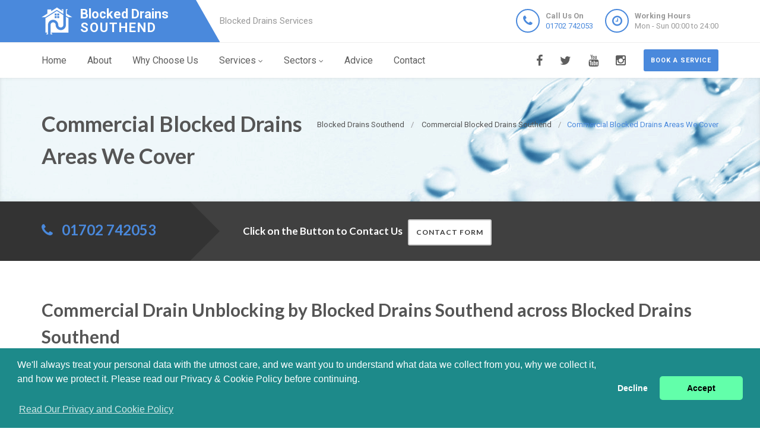

--- FILE ---
content_type: text/html
request_url: https://blockeddrains-southend.uk/commercial/areas-we-cover/
body_size: 7421
content:
<!doctype html>
<html lang="en">
<head>
	<meta charset="utf-8">
	<!-- Begin Jekyll SEO tag v2.7.1 -->
<title>Commercial Blocked Drains Areas We Cover | Blocked Drains Southend</title>
<meta name="generator" content="Jekyll v4.0.0" />
<meta property="og:title" content="Commercial Blocked Drains Areas We Cover" />
<meta property="og:locale" content="en_US" />
<meta name="description" content="Blocked Drains Southend, 24 Hour Blocked Drains Specialists in Southend, Essex, Professional Blocked Drain Local Company, Near Me Call 01702 742053." />
<meta property="og:description" content="Blocked Drains Southend, 24 Hour Blocked Drains Specialists in Southend, Essex, Professional Blocked Drain Local Company, Near Me Call 01702 742053." />
<link rel="canonical" href="https://blockeddrains-southend.uk/commercial/areas-we-cover/" />
<meta property="og:url" content="https://blockeddrains-southend.uk/commercial/areas-we-cover/" />
<meta property="og:site_name" content="Blocked Drains Southend" />
<meta name="twitter:card" content="summary" />
<meta property="twitter:title" content="Commercial Blocked Drains Areas We Cover" />
<script type="application/ld+json">
{"headline":"Commercial Blocked Drains Areas We Cover","@type":"WebPage","url":"https://blockeddrains-southend.uk/commercial/areas-we-cover/","description":"Blocked Drains Southend, 24 Hour Blocked Drains Specialists in Southend, Essex, Professional Blocked Drain Local Company, Near Me Call 01702 742053.","@context":"https://schema.org"}</script>
<!-- End Jekyll SEO tag -->

    <meta name="viewport" content="width=device-width, user-scalable=no, initial-scale=1.0, minimum-scale=1.0, maximum-scale=1.0">
<link rel="icon" type="image/x-icon" href="/images/favicon.png">
  
<!-- CSS  ================================================== -->
<link href="/css/bootstrap.css" rel="stylesheet" type="text/css">
<link href="/css/bootstrap-theme.css" rel="stylesheet" type="text/css">
<link href="/css/style.css" rel="stylesheet" type="text/css">
<link href="/vendor/magnific/magnific-popup.css" rel="stylesheet" type="text/css">
<link href="/vendor/owl-carousel/css/owl.carousel.css" rel="stylesheet" type="text/css">
<link href="/vendor/owl-carousel/css/owl.theme.css" rel="stylesheet" type="text/css">
<!--[if lte IE 9]>
<link rel="stylesheet" type="text/css" href="/css/ie.css" media="screen" />
<![endif]-->
<link href="/css/custom.css" rel="stylesheet" type="text/css"><!-- CUSTOM STYLESHEET FOR STYLING -->
<link href="/colors/color9.css" rel="stylesheet" type="text/css"><!-- Color Style -->
  
<!-- SCRIPTS
  ================================================== -->
<script src="/js/modernizr.js" type="9356f4e20a20296a388c8c74-text/javascript"></script>
<script type="application/ld+json">
{ 
"@context" : "https://schema.org",
"@type" : "Organization",
"legalName" : "Blocked Drains Southend",
"url" : "https://blockeddrains-southend.uk/",
"logo" : "https://blockeddrains-southend.uk/images/logo.png",
"contactPoint" : [{
"@type" : "ContactPoint",
"telephone" : "+441702742053",
"contactType" : "customer service"
}]
}
</script>
<script type="application/ld+json">
{
"@context" : "https://schema.org",
"@type" : "Plumber",
"url" : "https://blockeddrains-southend.uk/",
"logo" : "https://blockeddrains-southend.uk/images/logo.png",
"image" : "https://blockeddrains-southend.uk/images/logo.png",
"email" : "mailto:contact@blockeddrains-southend.uk",
"description" : "Blocked Drains Southend, 24 Hour Blocked Drains Experts in Southend, Call Us Today! Experts, Highest Quality Service, Call 01702 742053. Near Me in Southend",
"name" : "Blocked Drains Southend",
"telephone" : "+441702742053",
"address": {
   "@type": "PostalAddress",
   "streetAddress": "",
   "addressLocality": "",
   "postalCode": ""
 },
"openingHours" : "Mo,Tu,We,Th,Fr,Sa,Su 00:00-24:00",
"priceRange" : "££",
"geo" : {
"@type" : "GeoCoordinates",
"latitude" : "51.54012",
"longitude" : "0.71137"
}
}
</script>

	

</head>
	<body>
		<!--[if lt IE 7]>
	<p class="chromeframe">You are using an outdated browser. <a href="http://browsehappy.com/">Upgrade your browser today</a> or <a href="http://www.google.com/chromeframe/?redirect=true">install Google Chrome Frame</a> to better experience this site.</p>
<![endif]-->
		
				<div class="header-wrapper">
 <header class="site-header">
     <div class="container">
         <div class="site-logo">
             <a href="/" title="Blocked Drains Southend"><img src="/images/logo.png" alt="Blocked Drains Southend Logo"><span class="main-logo-text" style="">Blocked Drains <span class="logo-inner-text" style="">Southend</span></span></a>
         </div>
         <div class="site-tagline">Blocked Drains Services</div>
         <a href="#" class="btn btn-default btn-sm hidden-sm" id="contact-info"><i class="fa fa-bars"></i></a>
         <div class="site-header-right hidden-sm">
             <ul class="header-info-cols">
                 <li>
                     <span class="icon-col"><i class="fa fa-phone"></i></span>
                     <div><div><span><strong>Call Us On</strong><br><a href="tel:01702742053">01702 742053</a></span></div></div>
                 </li>
                 <li>
                     <span class="icon-col"><i class="fa fa-clock-o"></i></span>
                     <div><div><span><strong>Working Hours</strong><br>Mon - Sun 00:00 to 24:00</span></div></div>
                 </li>
             </ul>
         </div>
     </div>
 </header>
 <div class="main-navigation">
     <div class="container">
         <a href="/contact" class="btn btn-primary btn-sm pull-right quote-head-btn">Book a service</a>
         <ul class="pull-right social-icons">
             <li class="facebook"><a href="#"><i class="fa fa-facebook-f"></i></a></li>
             <li class="twitter"><a href="#"><i class="fa fa-twitter"></i></a></li>
             <li class="youtube"><a href="#"><i class="fa fa-youtube"></i></a></li>
             <li class="instagram"><a href="#"><i class="fa fa-instagram"></i></a></li>
         </ul>
         <a href="#" id="menu-toggle">Menu</a>
         <nav role="menu">
             <ul class="dd-menu sf-menu">
                 <li><a href="/">Home</a></li>
                 <li><a href="/about-us">About</a></li>
                 <li><a href="/why-choose-us">Why Choose Us</a></li>
                 <li class="megamenu"><a href="javascript::">Services</a>
                 <ul class="dropdown">
                     <li>
                         <div class="megamenu-container container">
                             <div class="row">
                                 <div class="col-md-4 megamenu-col">
                                     <h3>Blocked</h3>
                                     <ul class="sub-menu">
                                         <li><a href="/blocked-drains">Blocked Drains</a></li>
                                         <li><a href="/blocked-baths">Blocked Baths</a></li>
                                         <li><a href="/blocked-sinks">Blocked Sinks</a></li>
                                         <li><a href="/blocked-toilets">Blocked Toilets</a></li>
                                     </ul>
                                     <h3>CCTV</h3>
                                     <ul class="sub-menu">
                                         <li><a href="/cctv-drain-survey">CCTV Drain Survey</a></li>
                                         <li><a href="/home-buyers-drain-survey">Home Buyers Drain Survey</a></li>
                                         <li><a href="/manhole-inspections">Manhole Inspections</a></li>
                                     </ul>
                                 </div>
                                 <div class="col-md-4 megamenu-col">
                                     <h3>Drainage</h3>
                                     <ul class="sub-menu">
                                         <li><a href="/drain-cleaning">Drain Cleaning</a></li>
                                         <li><a href="/drain-inspection">Drain Inspection</a></li>
                                         <li><a href="/drain-jetting">Drain Jetting</a></li>
                                         <li><a href="/drain-jet-vacuumation">Drain Jet Vacuumation</a></li>
                                         <li><a href="/drain-relining">Drain Relining</a></li>
                                         <li><a href="/drain-repairs">Drain Repairs</a></li>
                                         <li><a href="/drain-survey">Drainage Survey</a></li>
                                         <li><a href="/drain-unblocking">Drain Unblocking</a></li>
                                     </ul>
                                 </div>
                                 <div class="col-md-4 megamenu-col">
                                     <h3>Sewer</h3>
                                     <ul class="sub-menu">
                                         <li><a href="/blocked-sewer">Blocked Sewer</a></li>
                                         <li><a href="/sewer-desilting">Sewer Desilting</a></li>
                                         <li><a href="/sewer-inspections">Sewer Inspections</a></li>
                                         <li><a href="/sewer-jet-vacuumation">Sewer Jet Vacuumation</a></li>
                                         <li><a href="/sewer-rehabilitation">Sewer Rehabilitation</a></li>
                                         <li><a href="/sewer-renovation">Sewer Renovation</a></li>
                                         <li><a href="/sewer-repairs">Sewer Repairs</a></li>
                                         <li><a href="/sewer-relining">Sewer Relining</a></li>
                                         <li><a href="/structural-coating">Structural Coating</a></li>
                                     </ul>
                                 </div>
                             </div>
                         </div>
                     </li>
                 </ul>
                 </li> 
                 <li><a href="javascript::">Sectors</a>
                 <ul class="sub-menu">
                    <li><a href="/commercial">Commerial Drain Unblocking</a></li>
                    <li><a href="/domestic">Domestic Drain Unblocking</a></li>
                 </ul>
                 </li>
                 <li><a href="/advice/drainage-system-maintenance-tips">Advice</a></li>
                 <li><a href="/contact">Contact</a></li>
             </ul>
         </nav>
     </div>
 </div>
</div>

		
		<div class="hero-area">
 <div class="page-header dark">
     <div class="container">
         
         <nav class="hidden-sm-down" >
  <ol class="breadcrumb" vocab="http://schema.org/" typeof="BreadcrumbList">
    
    
      

      

      

      <li class="breadcrumb-item" property="itemListElement" typeof="ListItem">
          <a property="item" typeof="WebPage" href="/"><span property="name">Blocked Drains Southend</span><meta property="position" content="1" /></a>
      </li>
    
      

      

      

      <li class="breadcrumb-item" property="itemListElement" typeof="ListItem">
          <a property="item" typeof="WebPage" href="/commercial/"><span property="name">Commercial Blocked Drains Southend</span><meta property="position" content="2" /></a>
      </li>
    
      

      

      
        <li class="breadcrumb-item" property="itemListElement" typeof="ListItem"><span property="name">Commercial Blocked Drains Areas We Cover</span><meta property="position" content="3" /></li>
        

  </ol>
</nav>


<!-- This is an example of CSS. Maybe you want to implement the css code into your main css file or modify it as you want -->
<style>
nav.breadcrumbs.bootstrap {
  /* from Twitter Bootstrap 4 */
  /* If you already use Twitter, you do not need these css lines above, cause they already in Twitter Bootstrap */
  /* Additions: image integration */
}
nav.breadcrumbs.bootstrap ol {
  margin-left: 0
}
nav.breadcrumbs.bootstrap .breadcrumb {
  font-size: 1rem;
  padding: 0.75rem 1rem;
  margin-bottom: 1rem;
  list-style: none;
  background-color: #f1f2ed;
  border-radius: 0.25rem;
}
nav.breadcrumbs.bootstrap .breadcrumb::after {
  content: "";
  display: table;
  clear: both;
}
nav.breadcrumbs.bootstrap .breadcrumb-item {
  float: left;
}
nav.breadcrumbs.bootstrap .breadcrumb-item + .breadcrumb-item::before {
  display: inline-block;
  padding-right: 0.5rem;
  padding-left: 0.5rem;
  color: #818a91;
  content: "/";
}
nav.breadcrumbs.bootstrap .breadcrumb-item + .breadcrumb-item:hover::before {
  text-decoration: underline;
}
nav.breadcrumbs.bootstrap .breadcrumb-item + .breadcrumb-item:hover::before {
  text-decoration: none;
}
nav.breadcrumbs.bootstrap .breadcrumb-item-active {
  color: #818a91;
}

nav.breadcrumbs.bootstrap .breadcrumb a.breadcrumb-item:after {
  display: inline-block;
  padding-right: 0.5rem;
  padding-left: 0.5rem;
  content: "/";
  text-decoration: none;
}
nav.breadcrumbs.bootstrap .breadcrumb .icon:after {
  display: inline-block;
  padding-right: 0.5rem;
  padding-left: 0.5rem;
  color: #818a91;
  content: "/";
}
nav.breadcrumbs.bootstrap .breadcrumb .icon {
  display: inline-block;
}
nav.breadcrumbs.bootstrap .breadcrumb .icon svg {
  height: 0.7rem;
  width: 0.7rem;
}
</style>

         
         <!-- Breadcrumb -->
         <h1>Commercial Blocked Drains Areas We Cover</h1>
     </div>
 </div>
<div class="quote-teaser">
<div class="container">
<div class="quote-teaser-title">
             <h3><i class="fa fa-phone accent-color"></i>  &nbsp; <a href="tel:01702742053">01702 742053</a></h3>
</div>
<div class="quick-quote"><script src ="https://form.jotformeu.com/static/feedback2.js" type="9356f4e20a20296a388c8c74-text/javascript"></script><script type="9356f4e20a20296a388c8c74-text/javascript">
        var JFL_92846003145352 = new JotformFeedback({
          formId: '92846003145352',
          base: 'https://form.jotformeu.com/',
          windowTitle: 'Contact',
          background: '#FFA500',
          fontColor: '#FFFFFF',
          type: '0',
          height: 800,
          width: 700,
          openOnLoad: false
        });
    </script>
      <h4 style="color:#FFF">&nbsp; &nbsp;Click on the Button to Contact Us</a>&nbsp; &nbsp;<a class="btn btn-sm btn-default lightbox-92846003145352">Contact Form</a></h4>
</div>
</div>
</div>
 <div class="content">
     <div class="container">
         <div class="row">
             <div class="col-md-12 col-sm-12">
                                  <h2>Commercial Drain Unblocking by Blocked Drains Southend across Blocked Drains Southend</h2>
                 <hr>
                 <p>Within <span style="color:#4a89dc;">Southend</span>, <span style="color:#4a89dc;">Blocked Drains Southend</span> offers years of providing high quality drainage maintenance solutions with regard to industrial businesses. The customers believe in us to get work right through to the finish. The clients be assured that the moment we say goodbye, we already started to figure out how to improve their issue. We know that the customers do not enjoying down the sink money and time attempting to repair the terribly carried out work</p>                 <p>
The hectic customers choose utilizing their period proficiently instead of deleting an additional drainage visit following the very first. They need an expert support that does not hassle their customers by any means. They are a few of the explanations why business people select <span style="color:#4a89dc;">Blocked Drains Southend</span> once they require a commercial drainage organization within <span style="color:#4a89dc;">Southend</span>. The condition - associated with - the actual - artwork gear indicates we are able to determine issues that the competitors doesn't quite get; as well as, we are able to repair all of them amazing - quick.</p>
                 <div class="spacer-30"></div>
                     <div class="row">
                         <div class="col-md-12 col-sm-7">
                             <ul class="angles">
                                 
                                     
                                 
                                     
                                 
                                     
                                 
                                     
                                 
                                     
                                 
                                     
                                 
                                     
                                 
                                     
                                 
                                     
                                 
                                     
                                 
                                     
                                 
                                     
                                 
                                     
                                 
                                     
                                 
                                     
                                 
                                     
                                 
                                     
                                 
                                     
                                 
                                     
                                 
                                     
                                 
                                     
                                 
                                     
                                 
                                     
                                 
                                     
                                 
                                     
                                 
                                     
                                 
                                     
                                 
                                     
                                 
                                     
                                 
                                     
                                 
                                     
                                 
                                     
                                 
                                     
                                 
                                     
                                 
                                     
                                 
                                     
                                 
                                     
                                 
                                     
                                 
                                     
                                 
                                     
                                 
                                     
                                 
                                     
                                 
                                     
                                 
                                     
                                 
                                     
                                 
                                     
                                 
                                     
                                 
                                     
                                 
                                     
                                 
                                     
                                 
                                     
                                 
                                     
                                 
                                     
                                 
                                     
                                 
                                     
                                 
                                     
                                 
                                     
                                 
                                     
                                 
                                     
                                 
                                     
                                 
                                     
                                 
                                     
                                 
                                     
                                 
                                     
                                 
                                     
                                 
                                     
                                 
                                     
                                 
                                     
                                 
                                     
                                 
                                     
                                 
                                     
                                 
                                     
                                 
                                     
                                 
                                     
                                 
                                     
                                 
                                     
                                 
                                     
                                 
                                     
                                 
                                     
                                 
                                     
                                 
                                     
                                 
                                     
                                 
                                     
                                 
                                     
                                 
                                     
                                 
                                     
                                 
                                     
                                 
                                     
                                 
                                     
                                 
                                     
                                 
                                     
                                 
                                     
                                 
                                     
                                 
                                     
                                 
                                     
                                 
                                     
                                 
                                     
                                 
                                     
                                 
                                     
                                 
                                     
                                 
                                     
                                 
                                     
                                 
                                     
                                 
                                     
                                 
                                     
                                 
                                     
                                 
                                     
                                 
                                     
                                 
                                     
                                 
                                     
                                 
                                     
                                 
                                     
                                 
                                     
                                 
                                     
                                 
                                     
                                 
                                     
                                 
                                     
                                 
                                     
                                 
                                     
                                 
                                     
                                 
                                     
                                 
                                     
                                 
                                     
                                 
                                     
                                 
                                     
                                 
                                     
                                 
                                     
                                 
                                     
                                 
                                     
                                 
                                     
                                 
                                     
                                 
                                     
                                 
                                     
                                 
                                     
                                 
                                     
                                 
                                     
                                 
                                     
                                 
                                     
                                 
                                     
                                 
                                     
                                 
                                     
                                 
                                     
                                 
                                     
                                 
                                     
                                 
                                     
                                 
                                     
                                 
                                     
                                 
                                     
                                 
                                     
                                 
                                     
                                 
                                     
                                 
                                     
                                 
                                     
                                 
                                     
                                 
                                     
                                 
                                     
                                 
                                     
                                 
                                     
                                 
                                     
                                 
                                     
                                 
                                     
                                 
                                     
                                 
                                     
                                 
                                     
                                 
                                     
                                 
                                     
                                 
                                     
                                 
                                     
                                 
                                     
                                 
                                     
                                 
                                     
                                 
                                     
                                 
                                     
                                 
                                     
                                 
                                     
                                 
                                     
                                 
                                     
                                 
                                     
                                 
                                     
                                 
                                     
                                 
                                     
                                 
                                     
                                 
                                     
                                 
                                     
                                 
                                     
                                 
                                     
                                 
                                     
                                 
                                     
                                 
                                     
                                 
                                     
                                 
                                     
                                 
                                     
                                 
                                     
                                 
                                     
                                 
                                     
                                 
                                     
                                 
                                     
                                 
                                     
                                 
                                     
                                 
                                     
                                 
                                     
                                 
                                     
                                 
                                     
                                 
                                     
                                 
                                     
                                 
                                     
                                 
                                     
                                 
                                     
                                 
                                     
                                 
                                     
                                 
                                     
                                 
                                     
                                 
                                     
                                 
                                     
                                 
                                     
                                 
                                     
                                 
                                     
                                 
                                     
                                 
                                     
                                 
                                     
                                 
                                     
                                 
                                     
                                 
                                     
                                 
                                     
                                 
                                     
                                 
                                     
                                 
                                     
                                 
                                     
                                 
                                     
                                 
                                     
                                 
                                     
                                 
                                     
                                 
                                     
                                 
                                     
                                 
                                     
                                 
                                     
                                 
                                     
                                 
                                     
                                 
                                     
                                 
                                     
                                 
                                     
                                 
                                     
                                 
                                     
                                 
                                     
                                 
                                     
                                 
                                     
                                 
                                     
                                 
                                     
                                 
                                     
                                 
                                     
                                 
                                     
                                 
                                     
                                 
                                     
                                 
                                     
                                 
                                     
                                 
                                     
                                 
                                     
                                 
                                     
                                 
                                     
                                 
                                     
                                 
                                     
                                 
                                     
                                 
                                     
                                 
                                     
                                 
                                     
                                 
                                     
                                 
                                     
                                 
                                     
                                 
                                     
                                 
                                     
                                 
                                     
                                 
                                     
                                 
                                     
                                 
                                     
                                 
                                     
                                 
                                     
                                 
                                     
                                 
                                     
                                 
                                     
                                 
                                     
                                 
                                     
                                 
                                     
                                 
                                     
                                 
                                     
                                 
                                     
                                 
                                     
                                 
                                     
                                 
                                     
                                 
                                     
                                 
                                     
                                 
                                     
                                 
                                     
                                 
                                     
                                 
                                     
                                 
                                     
                                 
                                     
                                 
                                     
                                 
                                     
                                 
                                     
                                 
                                     
                                 
                                     
                                 
                                     
                                 
                                     
                                 
                                     
                                 
                                     
                                 
                                     
                                 
                                     
                                 
                                     
                                 
                                     
                                 
                                     
                                 
                                     
                                 
                                     
                                 
                                     
                                 
                                     
                                 
                                     
                                 
                                     
                                 
                                     
                                 
                                     
                                 
                                     
                                 
                                     
                                 
                                     
                                 
                                     
                                 
                                     
                                 
                                     
                                 
                                     
                                 
                                     
                                 
                                     
                                 
                                     
                                 
                                     
                                 
                                     
                                 
                                     
                                 
                                     
                                 
                                     
                                 
                                     
                                 
                                     
                                 
                                     
                                 
                                     
                                 
                                     
                                 
                                     
                                 
                                     
                                 
                                     
                                 
                                     
                                 
                                     
                                 
                                     
                                 
                                     
                                 
                                     
                                 
                                     
                                 
                                     
                                 
                                     
                                 
                                     
                                 
                                     
                                 
                                     
                                 
                                     
                                 
                                     
                                 
                                     
                                 
                                     
                                 
                                     
                                 
                                     
                                 
                                     
                                 
                                     
                                 
                                     
                                 
                                     
                                 
                                     
                                 
                                     
                                 
                                     
                                 
                                     
                                 
                                     
                                 
                                     
                                 
                                     
                                 
                                     
                                 
                                     
                                 
                                     
                                 
                                     
                                 
                                     
                                 
                                     
                                 
                                     
                                 
                                     
                                 
                                     
                                 
                                     
                                 
                                     
                                 
                                     
                                 
                                     
                                 
                                     
                                 
                                     
                                 
                                     
                                 
                                     
                                 
                                     
                                 
                                     
                                 
                                     
                                 
                                     
                                 
                                     
                                         <li class="col-md-4 col-sm-10 "><i class="fa fa-caret-right"></i><a href="/commercial/thorpe-bay/">Commercial Blocked Drains Thorpe Bay</a></li>
                                     
                                 
                                     
                                         <li class="col-md-4 col-sm-10 "><i class="fa fa-caret-right"></i><a href="/commercial/southchurch/">Commercial Blocked Drains Southchurch</a></li>
                                     
                                 
                                     
                                         <li class="col-md-4 col-sm-10 "><i class="fa fa-caret-right"></i><a href="/commercial/clifftown/">Commercial Blocked Drains Clifftown</a></li>
                                     
                                 
                                     
                                         <li class="col-md-4 col-sm-10 "><i class="fa fa-caret-right"></i><a href="/commercial/bournes-green/">Commercial Blocked Drains Bournes Green</a></li>
                                     
                                 
                                     
                                         <li class="col-md-4 col-sm-10 "><i class="fa fa-caret-right"></i><a href="/commercial/shoeburyness/">Commercial Blocked Drains Shoeburyness</a></li>
                                     
                                 
                                     
                                 
                                     
                                         <li class="col-md-4 col-sm-10 "><i class="fa fa-caret-right"></i><a href="/commercial/westcliff-on-sea/">Commercial Blocked Drains Westcliff-on-Sea</a></li>
                                     
                                 
                                     
                                         <li class="col-md-4 col-sm-10 "><i class="fa fa-caret-right"></i><a href="/commercial/cambridge-town/">Commercial Blocked Drains Cambridge Town</a></li>
                                     
                                 
                                     
                                         <li class="col-md-4 col-sm-10 "><i class="fa fa-caret-right"></i><a href="/commercial/leigh-on-sea/">Commercial Blocked Drains Leigh-on-Sea</a></li>
                                     
                                 
                                     
                                         <li class="col-md-4 col-sm-10 "><i class="fa fa-caret-right"></i><a href="/commercial/suttons/">Commercial Blocked Drains Suttons</a></li>
                                     
                                 
                                     
                                         <li class="col-md-4 col-sm-10 "><i class="fa fa-caret-right"></i><a href="/commercial/eastwood/">Commercial Blocked Drains Eastwood</a></li>
                                     
                                 
                                     
                                         <li class="col-md-4 col-sm-10 "><i class="fa fa-caret-right"></i><a href="/commercial/chalkwell/">Commercial Blocked Drains Chalkwell</a></li>
                                     
                                 
                                     
                                         <li class="col-md-4 col-sm-10 "><i class="fa fa-caret-right"></i><a href="/commercial/north-shoebury/">Commercial Blocked Drains North Shoebury</a></li>
                                     
                                 
                                     
                                         <li class="col-md-4 col-sm-10 "><i class="fa fa-caret-right"></i><a href="/commercial/porters-town/">Commercial Blocked Drains Porters Town</a></li>
                                     
                                 
                                     
                                         <li class="col-md-4 col-sm-10 "><i class="fa fa-caret-right"></i><a href="/commercial/prittlewell/">Commercial Blocked Drains Prittlewell</a></li>
                                     
                                 
                                     
                                 
                                     
                                 
                                     
                                 
                                     
                                 
                                     
                                 
                                     
                                 
                                     
                                 
                                     
                                 
                                     
                                 
                                     
                                 
                                     
                                 
                                     
                                 
                                     
                                 
                                     
                                 
                                     
                                 
                                     
                                 
                                     
                                 
                                     
                                 
                                     
                                 
                                     
                                 
                                     
                                 
                                     
                                 
                                     
                                 
                                     
                                 
                                     
                                 
                                     
                                 
                             </ul>
                         </div>

             </div>
         </div>
     </div>
 </div>
</div>


<div class="site-footer">
 <div class="container">
     <div class="row">
         <div class="col-md-3 col-sm-6">
             <div class="widget footer_widget">
                 <h4 class="widgettitle"><i class="fa fa-info-circle"></i> About Blocked Drains Southend</h4>
                 <p></p>
                 <div style="margin-bootom:12px;">
                     <a title="blockeddrains-southend.uk" style="color: #fff !important; font-size: 22px;font-weight: 700 !important;" href="/"><img alt="Logo" src="/images/logo.png">Blocked Drains Southend</a>
                 </div>
                 <p><br></p>
                 <p>At Blocked Drains Southend we are block drains specialists covering Southend.</p>
                 <p>For all forms of blocked drains, blocked showers, blocked toilets contact Blocked Drains Southend at 01702 742053.</p>
                 <p>Call Blocked Drains Southend for a free quote on any Southend based block drains problem.</p>
                 <p></p>
             </div>
         </div>
         <div class="modular-row callout">
             <div class="col-md-3 col-sm-6">
                 <div class="widget footer_widget widget_links">
                     <h4 class="widgettitle"><i class="fa fa-info-circle"></i> Areas we cover</h4>
                     <ul>
                         <li><a href="/blocked-drains/areas-we-cover">Blocked Drains</a></li>
                         <li><a href="/drain-cleaning/areas-we-cover">Drain Cleaning</a></li>
                         <li><a href="/drain-unblocking/areas-we-cover">Drain Unblocking</a></li>
                         <li><a href="/drain-inspection/areas-we-cover">Drain Inspection</a></li>
                         <li><a href="/drain-jetting/areas-we-cover">Drain Jetting</a></li>
                         <li><a href="/drain-repairs/areas-we-cover">Drain Repairs</a></li>
                         <li><a href="/drain-relining/areas-we-cover">Drain Relining</a></li>
                         <li><a href="/drain-jet-vacuumation/areas-we-cover">Drain Jet Vacuumation</a></li>
                         <li><a href="/commercial/areas-we-cover">Commercial Drain Unblocking</a></li>
                     </ul>
                 </div>
             </div>
             <div class="col-md-3 col-sm-6">
                 <div class="widget footer_widget widget_links">
                     <h4 class="widgettitle">&nbsp;</h4>
                     <ul>
                         <li><a href="/blocked-sinks/areas-we-cover">Blocked Sinks</a></li>
                         <li><a href="/blocked-baths/areas-we-cover">Blocked Baths</a></li>
                         <li><a href="/blocked-toilets/areas-we-cover">Blocked Toilets</a></li>
                         <li><a href="/drain-survey/areas-we-cover">Drainage Survey</a></li>
                         <li><a href="/blocked-sewer/areas-we-cover">Blocked Sewer</a></li>
                         <li><a href="/sewer-inspections/areas-we-cover">Sewer Inspections</a></li>
                         <li><a href="/sewer-renovation/areas-we-cover">Sewer Renovation</a></li>
                         <li><a href="/sewer-rehabilitation/areas-we-cover">Sewer Rehabilitation</a></li>
                         <li><a href="/domestic/areas-we-cover">Domestic Drain Unblocking</a></li>
                     </ul>
                 </div>
             </div>
             <div class="col-md-3 col-sm-6">
                 <div class="widget footer_widget widget_links">
                     <h4 class="widgettitle"><a href="/useful-links"><i class="fa fa-info-circle"></i> Useful Links</a></h4>
                     <ul>
                         <li><a href="/sewer-repairs/areas-we-cover">Sewer Repairs</a></li>
                         <li><a href="/sewer-relining/areas-we-cover">Sewer Relining</a></li>
                         <li><a href="/sewer-desilting/areas-we-cover">Sewer Desilting</a></li>
                         <li><a href="/structural-coating/areas-we-cover">Structural Coating</a></li>
                         <li><a href="/sewer-jet-vacuumation/areas-we-cover">Sewer Jet Vacuumation</a></li>
                         <li><a href="/cctv-drain-survey/areas-we-cover">CCTV Drain Survey</a></li>
                         <li><a href="/manhole-inspections/areas-we-cover">Manhole Inspections</a></li>
                         <li><a href="/home-buyers-drain-survey/areas-we-cover">Home Buyers Drain Survey</a></li>
                     </ul>
                 </div>
             </div>
         </div>
     </div>
 </div>
</div>
<div class="site-footer-bottom">
 <div class="container">
     <div class="row">
         <div class="col-md-6 col-sm-6">
             <div class="copyrights-col-left">
                 <p></p><p>© 2017-2023 Blocked Drains Southend. All Rights Reserved&nbsp;&nbsp;|&nbsp;&nbsp;<a href="/terms-and-conditions">Terms and Conditions</a>&nbsp;&nbsp;|&nbsp;&nbsp;<a href="/privacy-policy">Privacy Policy</a>&nbsp;&nbsp;|&nbsp;&nbsp;<a href="/about-us-on-the-web">About Us On The Web</a></p><p></p>
             </div>
         </div>
         <div class="col-md-6 col-sm-6">
             <div class="copyrights-col-right">
                 <ul class="social-icons-rounded social-icons-colored pull-right">
                     <li class="facebook"><a href="#"><i class="fa fa-facebook-f"></i></a></li>
                     <li class="twitter"><a href="#"><i class="fa fa-twitter"></i></a></li>
                     <li class="googleplus"><a href="#"><i class="fa fa-google-plus"></i></a></li>
                     <li class="youtube"><a href="#"><i class="fa fa-youtube-play"></i></a></li>
                     <li class="vimeo"><a href="#"><i class="fa fa-vimeo"></i></a></li>
                     <li class="instagram"><a href="#"><i class="fa fa-instagram"></i></a></li>
                 </ul>
             </div>
         </div>
     </div>
 </div>
</div>
<a id="back-to-top" style="right: 10px;"><i class="fa fa-angle-double-up"></i></a>
<script src="/js/jquery-2.2.3.min.js" type="9356f4e20a20296a388c8c74-text/javascript"></script> <!-- Jquery Library Call -->
<script src="/vendor/magnific/jquery.magnific-popup.min.js" type="9356f4e20a20296a388c8c74-text/javascript"></script> <!-- PrettyPhoto Plugin -->
<script src="/js/ui-plugins.js" type="9356f4e20a20296a388c8c74-text/javascript"></script> <!-- UI Plugins -->
<script src="/js/helper-plugins.js" type="9356f4e20a20296a388c8c74-text/javascript"></script> <!-- Helper Plugins -->
<script src="/vendor/owl-carousel/js/owl.carousel.min.js" type="9356f4e20a20296a388c8c74-text/javascript"></script> <!-- Owl Carousel -->
<script src="/js/bootstrap.js" type="9356f4e20a20296a388c8c74-text/javascript"></script> <!-- UI -->
<script src="/js/init.js" type="9356f4e20a20296a388c8c74-text/javascript"></script> <!-- All Scripts -->
<script src="/vendor/flexslider/js/jquery.flexslider.js" type="9356f4e20a20296a388c8c74-text/javascript"></script> <!-- FlexSlider -->
<link rel="stylesheet" type="text/css" href="//cdnjs.cloudflare.com/ajax/libs/cookieconsent2/3.0.3/cookieconsent.min.css"/>
<script src="//cdnjs.cloudflare.com/ajax/libs/cookieconsent2/3.0.3/cookieconsent.min.js" type="9356f4e20a20296a388c8c74-text/javascript"></script>
<script type="9356f4e20a20296a388c8c74-text/javascript">
window.addEventListener("load", function(){
window.cookieconsent.initialise({
  "palette": {
    "popup": {
     "background": "#1d8a8a"
    },
    "button": {
      "background": "#62ffaa"
    }
  },
  "theme": "classic",
  "type": "opt-in",
  "content": {
    "message": "We'll always treat your personal data with the utmost care, and we want you to understand what data we collect from you, why we collect it, and how we protect it. Please read our Privacy & Cookie Policy before continuing.<BR><BR>",
    "dismiss": "Decline",
    "allow": "Accept",
    "link": "Read Our Privacy and Cookie Policy",
    "href": "/privacy-policy/"
  }
})});
</script>

	
	<script src="/cdn-cgi/scripts/7d0fa10a/cloudflare-static/rocket-loader.min.js" data-cf-settings="9356f4e20a20296a388c8c74-|49" defer></script><script defer src="https://static.cloudflareinsights.com/beacon.min.js/vcd15cbe7772f49c399c6a5babf22c1241717689176015" integrity="sha512-ZpsOmlRQV6y907TI0dKBHq9Md29nnaEIPlkf84rnaERnq6zvWvPUqr2ft8M1aS28oN72PdrCzSjY4U6VaAw1EQ==" data-cf-beacon='{"version":"2024.11.0","token":"25063de5035646c4a1149c56f7351c52","r":1,"server_timing":{"name":{"cfCacheStatus":true,"cfEdge":true,"cfExtPri":true,"cfL4":true,"cfOrigin":true,"cfSpeedBrain":true},"location_startswith":null}}' crossorigin="anonymous"></script>
</body>
</html>
